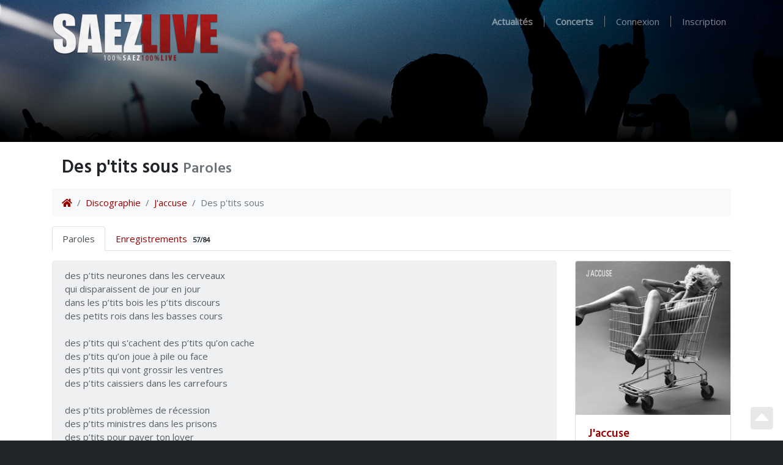

--- FILE ---
content_type: text/html; charset=UTF-8
request_url: https://www.saezlive.net/songs/lyrics/70/des-p-tits-sous
body_size: 4648
content:
<!DOCTYPE html>
<html lang="fr">
    <head>
    <meta charset="utf-8" />
    <meta http-equiv="X-UA-Compatible" content="IE=Edge,chrome=1">
    <meta name="viewport" content="width=device-width, initial-scale=1" />

    <title>Des p&#039;tits sous | Paroles | SaezLive</title>

        <link rel="canonical" href="https://www.saezlive.net/songs/lyrics/70/des-p-tits-sous" />
    
    <link href="/img/favicon.png" rel="icon" />
    
    <link href="/news/feed" rel="alternate" type="application/rss+xml" title="Actualités" />
    <link href="/events/feed" rel="alternate" type="application/rss+xml" title="Concerts" />
    <link href="/records/feed" rel="alternate" type="application/rss+xml" title="Enregistrements" />
    <link href="/photos/feed" rel="alternate" type="application/rss+xml" title="Photos" />
    <link href="/videos/feed" rel="alternate" type="application/rss+xml" title="Vidéos" />
    <link href="/reviews/feed" rel="alternate" type="application/rss+xml" title="Compte-rendus" />
    <link href="/press/feed" rel="alternate" type="application/rss+xml" title="Revue de presse" />
    <link href="/media/feed" rel="alternate" type="application/rss+xml" title="Média" />
    <link href="/topics/feed" rel="alternate" type="application/rss+xml" title="Forum (Sujets)" />
    <link href="/posts/feed" rel="alternate" type="application/rss+xml" title="Forum (Message)" />

    <script src="/dist/style.js?v=1591770232"></script>
    <script src="https://kiwip.blizzart.net/js/" type="text/javascript"></script>

    <!-- facebook -->
    <meta property="og:title" content="Des p&#039;tits sous" />
            <meta property="og:site_name" content="SaezLive" />
    <meta property="fb:admins" content="749539886" />

    <!-- twitter -->
    <meta name="twitter:card" content="summary" />
    <meta name="twitter:title" content="Des p&#039;tits sous" />
        <meta name="twitter:site" content="@saezlive" />
    <meta name="twitter:creator" content="@mickaelb" />
    </head>
    <body data-spy="scroll" data-target="#affix" class="bg-dark">
        <!-- navbar -->
        <nav id="header" class="navbar navbar-expand-lg navbar-dark bg-dark">
    <div class="header-gradient"></div>
    <div class="container">
        <a class="navbar-brand" href="/"><img src="/img/brand.png?v=1540915752" /></a>
        <button class="navbar-toggler" type="button" data-toggle="collapse" data-target="#navbarSupportedContent" aria-controls="navbarSupportedContent" aria-expanded="false" aria-label="Toggle navigation">
            <span class="navbar-toggler-icon"></span>
        </button>

        <div class="collapse navbar-collapse" id="navbarSupportedContent">
            <ul class="navbar-nav ml-auto">
                <li class="nav-item ">
                    <a class="nav-link" href="/news"><strong>Actualités</strong></a>
                </li>
                <li class="nav-divider"></li>
                <li class="nav-item ">
                    <a class="nav-link" href="/tours"><strong>Concerts</strong></a>
                </li>
                <li class="nav-divider"></li>
                            <li class="nav-item ">
                    <a rel="nofollow" class="nav-link" href="/auth/signin?callback=%2Fsongs%2Flyrics%2F70%2Fdes-p-tits-sous">Connexion</a>
                </li>
                <li class="nav-divider"></li>
                <li class="nav-item ">
                    <a rel="nofollow" class="nav-link" href="/auth/signup">Inscription</a>
                </li>
                        </ul>
        </div>
    </div>
</nav>

        <div class="bg-white pb-3">
            
            <div id="content" class="container pt-3">

                <nav class="navbar navbar-expand bg-transparent">
                    <!-- title -->
                    <h2>
                        Des p&#039;tits sous                                                <small class="text-muted">Paroles</small>
                                            </h2>

                                        <!-- actions -->
                                                        </nav>

                <!-- breadcrumb -->
                <nav aria-label="breadcrumb">
                    <ol class="breadcrumb">
                        <li class="breadcrumb-item"><a href="/"><i class="fa fa-home"></i></a></li>
                                                                        <li class="breadcrumb-item"><a href="/discography">Discographie</a>
                                                <li class="breadcrumb-item"><a href="/discography/album/7/j-accuse">J&#039;accuse</a>
                                                                        <li class="breadcrumb-item active">Des p&#039;tits sous</li>
                    </ol>
                </nav>

                
                                <!-- tabs -->
                <ul class="nav nav-tabs mb-3">
                                            <li class="nav-item">
                            <a class="nav-link active" href="/songs/lyrics/70/des-p-tits-sous">
                                Paroles                                                            </a>
                        </li>
                                            <li class="nav-item">
                            <a class="nav-link " href="/songs/records/70/des-p-tits-sous">
                                Enregistrements                                <span class="badge badge-light">57/84</span>                            </a>
                        </li>
                                    </ul>
                
                
<div class="row">
    <div class="col-md-7 col-lg-9">
        <p class="alert alert-secondary">
                    des p’tits neurones dans les cerveaux<br />
qui disparaissent de jour en jour<br />
dans les p’tits bois les p’tits discours<br />
des petits rois dans les basses cours<br />
<br />
des p’tits qui s'cachent des p’tits qu’on cache<br />
des p’tits qu’on joue à pile ou face<br />
des p’tits qui vont grossir les ventres<br />
des p’tits caissiers dans les carrefours<br />
<br />
des p’tits problèmes de récession<br />
des p’tits ministres dans les prisons<br />
des p’tits pour payer ton loyer<br />
des p’tits pour la communauté<br />
<br />
tapez tapez sur les claviers<br />
des pompes funèbres aux cours d’école<br />
faut voir comme les p’tits sont fringués<br />
y a de la griffe sur les guiboles<br />
<br />
des p’tits insectes sur les fleurs<br />
des p’tits bugs dans le computer<br />
des p’tits pour l’eau des p’tits pour l’air<br />
des p’tits pour pourrir l’atmosphère<br />
<br />
marchez marchez les p’tits pinçons<br />
les petits rois les petits cons<br />
les p’tits pour vendre qui on est<br />
à la criée sur les marchés<br />
<br />
des p’tits sous des p’tits sous qui veut des p’tits sous ?<br />
des p’tits sous des p’tits sous on veut des p’tits sous allez<br />
des p’tits sous des p’tits sous qui veut des p’tits sous ? moi moi !<br />
des p’tits sous des p’tits sous on veut des p’tits sous ?<br />
<br />
dans les rizières les p’tits chinois<br />
la planète a la gueule de bois<br />
dans les usines sur des machines<br />
tandis que le peuple s’échine<br />
tapez tapez sur les claviers<br />
dans la matrix on s’fait violer<br />
oui le peu qu’il reste d’humain<br />
contre un karma dans du satin<br />
dans les salons les résistants<br />
les dandys et les biens portant<br />
portant la sueur de tout ces autres<br />
combattants de moulins à vent<br />
les fils de putes les fils de rois<br />
les fils de rien mon fils à moi<br />
tous à la chasse à la monnaie<br />
aux p’tits pourboires aux gros billets<br />
<br />
des p’tits qu’on nous a fait dans l’dos<br />
des p’tits placés sur les marchés<br />
des p’tits sûr qui feront des p’tits<br />
comme la connerie qui s’multiplie<br />
<br />
ton petit chèque en fin de mois<br />
non lui il se multiplie pas<br />
comme le cynisme dans les sourires<br />
des p’tits tartuffes dans les partis<br />
<br />
des p’tits problèmes de récession<br />
des p’tits ministres dans les prisons<br />
des p’tits qui s’cachent des p’tits qu’on cache<br />
des p’tits qu’on joue à pile ou face<br />
<br />
des p’tits qui font grossir les gros<br />
qui rendent les p’tits toujours plus p’tits<br />
pour que le p’tit n’ait d’autre choix<br />
pauvre de lui que d’faire des p’tits<br />
oui oui<br />
<br />
des p’tits sous des p’tits sous qui veut des p’tits sous ?<br />
des p’tits sous des p’tits sous on veut des p’tits sous allez<br />
<br />
des p’tits sous des p’tits moi je veux<br />
<br />
des p’tites gamines en planche à pain<br />
pour aller vendre un p’tit parfum<br />
à des gamines qui rêvent de rien<br />
que d’s’habiller comme des putains<br />
des p’tits bébés tous nus tout beaux<br />
c’est beau dans les publicités<br />
pour vendre à des p’tits culs terreux<br />
oui la jouissance des minéraux<br />
tapez tapez sur les claviers<br />
tous à la chasse à la monnaie<br />
au p’tit pourboire aux gros billets<br />
à la criée sur les marchés<br />
<br />
des p’tits sous des p’tits sous qui veut des p’tits sous ?<br />
des p’tits sous des p’tits sous on veut des p’tits sous allez<br />
des p’tits sous des p’tits sous qui veut des p’tits sous ? moi moi!<br />
moi je veux des p'tits sous                        <small class="float-right">&copy; Damien Saez</small>
                            <p>
        <small><a class="text-muted" href="/contact?placeholder=Paroles+de+Des+p%27tits+sous">Compléter les paroles ou signaler une erreur</a></small>
    </div>
        <div class="col-md-5 col-lg-3">
        <div class="card">
    <a href="/discography/album/7/j-accuse">
        <img class="card-img-top" src="/img/covers/j-accuse.jpg?v=1574014149">
    </a>
    <div class="card-body">
        <h5 class="card-title"><a href="/discography/album/7/j-accuse">J'accuse</a></h5>
        <p class="card-text">
            <dl>
                <dd>Album</dd>
                <dt>Publié le :</dt>
                <dd>29 mars 2010</dd>
            </dl>
        </p>
    </div>
</div>
    </div>
    </div>

                            </div>
        </div>

        <div id="footer" class="border-top">
            <div class="container">
                <div class="text-white-50 pt-3">
                    <div class="row">
                        <div class="col-md-3">
                            <p><strong>Saez</strong></p>
                            <ul class="list-unstyled">
                                <li><a class="text-white-50 small" href="/discography">Discographie</a></li>
                                <li><a class="text-white-50 small" href="/press">Revue de presse</a></li>
                                <li><a class="text-white-50 small" href="http://www.culturecontreculture.fr">Site officiel</a></li>
                            </ul>
                        </div>
                        <div class="col-md-3">
                            <p><strong>Communauté</strong></p>
                            <ul class="list-unstyled">
                                <li><a class="text-white-50 small" href="/chat">Chat</a></li>
                                <li><a class="text-white-50 small" href="/forums">Forum <span class="badge badge-secondary">Archives</span></a></li>
<!--
                                <li><a class="text-white-50 small" href="https://saezlive.uservoice.com/">La boîte à idées</a></li>
-->
                            </ul>
                        </div>
                        <div class="col-md-3">
                            <p><strong>SaezLive</strong></p>
                            <ul class="list-unstyled">
                                <li><a class="text-white-50 small" href="https://saezlive.myspreadshop.fr/">Boutique</a></li>
                                <li><a class="text-white-50 small" href="/about">À propos</a></li>
                                <li><a class="text-white-50 small" href="/contact">Nous contacter</a></li>
                            </ul>
                        </div>
                        <div class="col-md-3 pb-3">
                            <form class="form-inline my-2 my-lg-0" action="/search" method="get">
    <div class="input-group">
        <input name="query" class="form-control bg-light border-0 rounded-0" type="search" placeholder="Recherche..." value="" aria-label="Search">
        <div class="input-group-append">
            <button class="btn btn-light rounded-0" type="submit"><i class="fa fa-search"></i></button>
        </div>
    </div>
</form>
                        </div>
                    </div>
                    <p class="small">
                        2002-2026 <i class="fa fa-heart"></i> La magie des rencontres
                    </p>
                </div>
            </div>
        </div>

        <div class="modal">
            <div class="modal-dialog">
                <div class="modal-content" id="modal"></div>
            </div>
        </div>

        <div id="music" class="container-fluid bg-dark p-0 fixed-bottom sticky-top text-light" style="display: none">

            <div id="playlist">
                <table class="table table-hover table-dark m-0">
                    <thead class="sticky-top bg-dark">
                        <tr class="d-flex">
                            <th colspan="2" class="col-7">Playlist</th>
                            <th id="playlist-close" class="text-right col-5"><a class="text-muted" href="#">&times;</a></th>
                        </tr>
                    </thead>
                    <tbody></tbody>
                </table>
            </div>

            <div class="p-3">
                <div class="row">

                    <div class="col-8 col-md-4 order-1">
                        <img data-amplitude-song-info="cover_art_url" class="cover float-left pr-3 d-none d-md-inline-block"/>
                        <div class="align-middle">
                            <div data-amplitude-song-info="track" class="font-weight-bold py-md-1"></div>
                            <div data-amplitude-song-info="event" class="small"></div>
                        </div>
                    </div>

                    <div class="col-12 col-md-4 text-center pt-3 pt-md-0 order-3 order-md-2">
                        <div>
                            <!--
                            <span class="amplitude-shuffle">
                                <i class="fa fa-random"></i>
                            </span>
                            -->
                            <span class="amplitude-prev">
                                <i class="fa fa-backward"></i>
                            </span>
                            <span class="amplitude-play-pause">
                                <i class="fa fa-play-circle"></i>
                                <i class="fa fa-pause-circle"></i>
                            </span>
                            <span class="amplitude-next">
                                <i class="fa fa-forward"></i>
                            </span>
                            <!--
                            <span class="amplitude-repeat">
                                <i class="fa fa-redo"></i>
                            </span>
                            -->
                        </div>

                        <div class="row time">
                            <div class="amplitude-current-time small col-2 text-right text-muted"></div>
                            <div class="song-progress col-8 mt-2">
                                <progress class="amplitude-song-played-progress" id="song-played-progress"></progress>
                                <progress class="amplitude-buffered-progress bg-secondary" value="0"></progress>
                            </div>
                            <div class="amplitude-duration-time small col-2 text-left text-muted"></div>
                        </div>
                    </div>

                    <div class="col-4 text-right align-middle pt-3 order-2 order-md-3">
                        <i id="toggle-playlist" class="fa fa-list-ol"></i>
                        <span class="amplitude-mute">
                            <i class="fa fa-volume-mute"></i>
                            <i class="fa fa-volume-up"></i>
                        </span>
                        <input type="range" class="amplitude-volume-slider bg-secondary m-1"/>
                    </div>
                </div>
            </div>
        </div>

        <a href="#" id="up" class="m-3 text-dark"><i class="fa fa-caret-square-up"></i></a>

                <script src="/dist/app.js?v=1591770232"></script>
    </body>
</html>


--- FILE ---
content_type: text/html; charset=UTF-8
request_url: https://www.saezlive.net/songs/lyrics/70/undefined
body_size: 17033
content:
<!DOCTYPE html>
<html lang="fr">
    <head>
    <meta charset="utf-8" />
    <meta http-equiv="X-UA-Compatible" content="IE=Edge,chrome=1">
    <meta name="viewport" content="width=device-width, initial-scale=1" />

    <title>Des p&#039;tits sous | Paroles | SaezLive</title>

        <link rel="canonical" href="https://www.saezlive.net/songs/lyrics/70/des-p-tits-sous" />
    
    <link href="/img/favicon.png" rel="icon" />
    
    <link href="/news/feed" rel="alternate" type="application/rss+xml" title="Actualités" />
    <link href="/events/feed" rel="alternate" type="application/rss+xml" title="Concerts" />
    <link href="/records/feed" rel="alternate" type="application/rss+xml" title="Enregistrements" />
    <link href="/photos/feed" rel="alternate" type="application/rss+xml" title="Photos" />
    <link href="/videos/feed" rel="alternate" type="application/rss+xml" title="Vidéos" />
    <link href="/reviews/feed" rel="alternate" type="application/rss+xml" title="Compte-rendus" />
    <link href="/press/feed" rel="alternate" type="application/rss+xml" title="Revue de presse" />
    <link href="/media/feed" rel="alternate" type="application/rss+xml" title="Média" />
    <link href="/topics/feed" rel="alternate" type="application/rss+xml" title="Forum (Sujets)" />
    <link href="/posts/feed" rel="alternate" type="application/rss+xml" title="Forum (Message)" />

    <script src="/dist/style.js?v=1591770232"></script>
    <script src="https://kiwip.blizzart.net/js/" type="text/javascript"></script>

    <!-- facebook -->
    <meta property="og:title" content="Des p&#039;tits sous" />
            <meta property="og:site_name" content="SaezLive" />
    <meta property="fb:admins" content="749539886" />

    <!-- twitter -->
    <meta name="twitter:card" content="summary" />
    <meta name="twitter:title" content="Des p&#039;tits sous" />
        <meta name="twitter:site" content="@saezlive" />
    <meta name="twitter:creator" content="@mickaelb" />
    </head>
    <body data-spy="scroll" data-target="#affix" class="bg-dark">
        <!-- navbar -->
        <nav id="header" class="navbar navbar-expand-lg navbar-dark bg-dark">
    <div class="header-gradient"></div>
    <div class="container">
        <a class="navbar-brand" href="/"><img src="/img/brand.png?v=1540915752" /></a>
        <button class="navbar-toggler" type="button" data-toggle="collapse" data-target="#navbarSupportedContent" aria-controls="navbarSupportedContent" aria-expanded="false" aria-label="Toggle navigation">
            <span class="navbar-toggler-icon"></span>
        </button>

        <div class="collapse navbar-collapse" id="navbarSupportedContent">
            <ul class="navbar-nav ml-auto">
                <li class="nav-item ">
                    <a class="nav-link" href="/news"><strong>Actualités</strong></a>
                </li>
                <li class="nav-divider"></li>
                <li class="nav-item ">
                    <a class="nav-link" href="/tours"><strong>Concerts</strong></a>
                </li>
                <li class="nav-divider"></li>
                            <li class="nav-item ">
                    <a rel="nofollow" class="nav-link" href="/auth/signin?callback=%2Fsongs%2Flyrics%2F70%2Fundefined">Connexion</a>
                </li>
                <li class="nav-divider"></li>
                <li class="nav-item ">
                    <a rel="nofollow" class="nav-link" href="/auth/signup">Inscription</a>
                </li>
                        </ul>
        </div>
    </div>
</nav>

        <div class="bg-white pb-3">
            
            <div id="content" class="container pt-3">

                <nav class="navbar navbar-expand bg-transparent">
                    <!-- title -->
                    <h2>
                        Des p&#039;tits sous                                                <small class="text-muted">Paroles</small>
                                            </h2>

                                        <!-- actions -->
                                                        </nav>

                <!-- breadcrumb -->
                <nav aria-label="breadcrumb">
                    <ol class="breadcrumb">
                        <li class="breadcrumb-item"><a href="/"><i class="fa fa-home"></i></a></li>
                                                                        <li class="breadcrumb-item"><a href="/discography">Discographie</a>
                                                <li class="breadcrumb-item"><a href="/discography/album/7/j-accuse">J&#039;accuse</a>
                                                                        <li class="breadcrumb-item active">Des p&#039;tits sous</li>
                    </ol>
                </nav>

                
                                <!-- tabs -->
                <ul class="nav nav-tabs mb-3">
                                            <li class="nav-item">
                            <a class="nav-link active" href="/songs/lyrics/70/des-p-tits-sous">
                                Paroles                                                            </a>
                        </li>
                                            <li class="nav-item">
                            <a class="nav-link " href="/songs/records/70/des-p-tits-sous">
                                Enregistrements                                <span class="badge badge-light">57/84</span>                            </a>
                        </li>
                                    </ul>
                
                
<div class="row">
    <div class="col-md-7 col-lg-9">
        <p class="alert alert-secondary">
                    des p’tits neurones dans les cerveaux<br />
qui disparaissent de jour en jour<br />
dans les p’tits bois les p’tits discours<br />
des petits rois dans les basses cours<br />
<br />
des p’tits qui s'cachent des p’tits qu’on cache<br />
des p’tits qu’on joue à pile ou face<br />
des p’tits qui vont grossir les ventres<br />
des p’tits caissiers dans les carrefours<br />
<br />
des p’tits problèmes de récession<br />
des p’tits ministres dans les prisons<br />
des p’tits pour payer ton loyer<br />
des p’tits pour la communauté<br />
<br />
tapez tapez sur les claviers<br />
des pompes funèbres aux cours d’école<br />
faut voir comme les p’tits sont fringués<br />
y a de la griffe sur les guiboles<br />
<br />
des p’tits insectes sur les fleurs<br />
des p’tits bugs dans le computer<br />
des p’tits pour l’eau des p’tits pour l’air<br />
des p’tits pour pourrir l’atmosphère<br />
<br />
marchez marchez les p’tits pinçons<br />
les petits rois les petits cons<br />
les p’tits pour vendre qui on est<br />
à la criée sur les marchés<br />
<br />
des p’tits sous des p’tits sous qui veut des p’tits sous ?<br />
des p’tits sous des p’tits sous on veut des p’tits sous allez<br />
des p’tits sous des p’tits sous qui veut des p’tits sous ? moi moi !<br />
des p’tits sous des p’tits sous on veut des p’tits sous ?<br />
<br />
dans les rizières les p’tits chinois<br />
la planète a la gueule de bois<br />
dans les usines sur des machines<br />
tandis que le peuple s’échine<br />
tapez tapez sur les claviers<br />
dans la matrix on s’fait violer<br />
oui le peu qu’il reste d’humain<br />
contre un karma dans du satin<br />
dans les salons les résistants<br />
les dandys et les biens portant<br />
portant la sueur de tout ces autres<br />
combattants de moulins à vent<br />
les fils de putes les fils de rois<br />
les fils de rien mon fils à moi<br />
tous à la chasse à la monnaie<br />
aux p’tits pourboires aux gros billets<br />
<br />
des p’tits qu’on nous a fait dans l’dos<br />
des p’tits placés sur les marchés<br />
des p’tits sûr qui feront des p’tits<br />
comme la connerie qui s’multiplie<br />
<br />
ton petit chèque en fin de mois<br />
non lui il se multiplie pas<br />
comme le cynisme dans les sourires<br />
des p’tits tartuffes dans les partis<br />
<br />
des p’tits problèmes de récession<br />
des p’tits ministres dans les prisons<br />
des p’tits qui s’cachent des p’tits qu’on cache<br />
des p’tits qu’on joue à pile ou face<br />
<br />
des p’tits qui font grossir les gros<br />
qui rendent les p’tits toujours plus p’tits<br />
pour que le p’tit n’ait d’autre choix<br />
pauvre de lui que d’faire des p’tits<br />
oui oui<br />
<br />
des p’tits sous des p’tits sous qui veut des p’tits sous ?<br />
des p’tits sous des p’tits sous on veut des p’tits sous allez<br />
<br />
des p’tits sous des p’tits moi je veux<br />
<br />
des p’tites gamines en planche à pain<br />
pour aller vendre un p’tit parfum<br />
à des gamines qui rêvent de rien<br />
que d’s’habiller comme des putains<br />
des p’tits bébés tous nus tout beaux<br />
c’est beau dans les publicités<br />
pour vendre à des p’tits culs terreux<br />
oui la jouissance des minéraux<br />
tapez tapez sur les claviers<br />
tous à la chasse à la monnaie<br />
au p’tit pourboire aux gros billets<br />
à la criée sur les marchés<br />
<br />
des p’tits sous des p’tits sous qui veut des p’tits sous ?<br />
des p’tits sous des p’tits sous on veut des p’tits sous allez<br />
des p’tits sous des p’tits sous qui veut des p’tits sous ? moi moi!<br />
moi je veux des p'tits sous                        <small class="float-right">&copy; Damien Saez</small>
                            <p>
        <small><a class="text-muted" href="/contact?placeholder=Paroles+de+Des+p%27tits+sous">Compléter les paroles ou signaler une erreur</a></small>
    </div>
        <div class="col-md-5 col-lg-3">
        <div class="card">
    <a href="/discography/album/7/j-accuse">
        <img class="card-img-top" src="/img/covers/j-accuse.jpg?v=1574014149">
    </a>
    <div class="card-body">
        <h5 class="card-title"><a href="/discography/album/7/j-accuse">J'accuse</a></h5>
        <p class="card-text">
            <dl>
                <dd>Album</dd>
                <dt>Publié le :</dt>
                <dd>29 mars 2010</dd>
            </dl>
        </p>
    </div>
</div>
    </div>
    </div>

                            </div>
        </div>

        <div id="footer" class="border-top">
            <div class="container">
                <div class="text-white-50 pt-3">
                    <div class="row">
                        <div class="col-md-3">
                            <p><strong>Saez</strong></p>
                            <ul class="list-unstyled">
                                <li><a class="text-white-50 small" href="/discography">Discographie</a></li>
                                <li><a class="text-white-50 small" href="/press">Revue de presse</a></li>
                                <li><a class="text-white-50 small" href="http://www.culturecontreculture.fr">Site officiel</a></li>
                            </ul>
                        </div>
                        <div class="col-md-3">
                            <p><strong>Communauté</strong></p>
                            <ul class="list-unstyled">
                                <li><a class="text-white-50 small" href="/chat">Chat</a></li>
                                <li><a class="text-white-50 small" href="/forums">Forum <span class="badge badge-secondary">Archives</span></a></li>
<!--
                                <li><a class="text-white-50 small" href="https://saezlive.uservoice.com/">La boîte à idées</a></li>
-->
                            </ul>
                        </div>
                        <div class="col-md-3">
                            <p><strong>SaezLive</strong></p>
                            <ul class="list-unstyled">
                                <li><a class="text-white-50 small" href="https://saezlive.myspreadshop.fr/">Boutique</a></li>
                                <li><a class="text-white-50 small" href="/about">À propos</a></li>
                                <li><a class="text-white-50 small" href="/contact">Nous contacter</a></li>
                            </ul>
                        </div>
                        <div class="col-md-3 pb-3">
                            <form class="form-inline my-2 my-lg-0" action="/search" method="get">
    <div class="input-group">
        <input name="query" class="form-control bg-light border-0 rounded-0" type="search" placeholder="Recherche..." value="" aria-label="Search">
        <div class="input-group-append">
            <button class="btn btn-light rounded-0" type="submit"><i class="fa fa-search"></i></button>
        </div>
    </div>
</form>
                        </div>
                    </div>
                    <p class="small">
                        2002-2026 <i class="fa fa-heart"></i> La magie des rencontres
                    </p>
                </div>
            </div>
        </div>

        <div class="modal">
            <div class="modal-dialog">
                <div class="modal-content" id="modal"></div>
            </div>
        </div>

        <div id="music" class="container-fluid bg-dark p-0 fixed-bottom sticky-top text-light" style="display: none">

            <div id="playlist">
                <table class="table table-hover table-dark m-0">
                    <thead class="sticky-top bg-dark">
                        <tr class="d-flex">
                            <th colspan="2" class="col-7">Playlist</th>
                            <th id="playlist-close" class="text-right col-5"><a class="text-muted" href="#">&times;</a></th>
                        </tr>
                    </thead>
                    <tbody></tbody>
                </table>
            </div>

            <div class="p-3">
                <div class="row">

                    <div class="col-8 col-md-4 order-1">
                        <img data-amplitude-song-info="cover_art_url" class="cover float-left pr-3 d-none d-md-inline-block"/>
                        <div class="align-middle">
                            <div data-amplitude-song-info="track" class="font-weight-bold py-md-1"></div>
                            <div data-amplitude-song-info="event" class="small"></div>
                        </div>
                    </div>

                    <div class="col-12 col-md-4 text-center pt-3 pt-md-0 order-3 order-md-2">
                        <div>
                            <!--
                            <span class="amplitude-shuffle">
                                <i class="fa fa-random"></i>
                            </span>
                            -->
                            <span class="amplitude-prev">
                                <i class="fa fa-backward"></i>
                            </span>
                            <span class="amplitude-play-pause">
                                <i class="fa fa-play-circle"></i>
                                <i class="fa fa-pause-circle"></i>
                            </span>
                            <span class="amplitude-next">
                                <i class="fa fa-forward"></i>
                            </span>
                            <!--
                            <span class="amplitude-repeat">
                                <i class="fa fa-redo"></i>
                            </span>
                            -->
                        </div>

                        <div class="row time">
                            <div class="amplitude-current-time small col-2 text-right text-muted"></div>
                            <div class="song-progress col-8 mt-2">
                                <progress class="amplitude-song-played-progress" id="song-played-progress"></progress>
                                <progress class="amplitude-buffered-progress bg-secondary" value="0"></progress>
                            </div>
                            <div class="amplitude-duration-time small col-2 text-left text-muted"></div>
                        </div>
                    </div>

                    <div class="col-4 text-right align-middle pt-3 order-2 order-md-3">
                        <i id="toggle-playlist" class="fa fa-list-ol"></i>
                        <span class="amplitude-mute">
                            <i class="fa fa-volume-mute"></i>
                            <i class="fa fa-volume-up"></i>
                        </span>
                        <input type="range" class="amplitude-volume-slider bg-secondary m-1"/>
                    </div>
                </div>
            </div>
        </div>

        <a href="#" id="up" class="m-3 text-dark"><i class="fa fa-caret-square-up"></i></a>

                <script src="/dist/app.js?v=1591770232"></script>
    </body>
</html>
